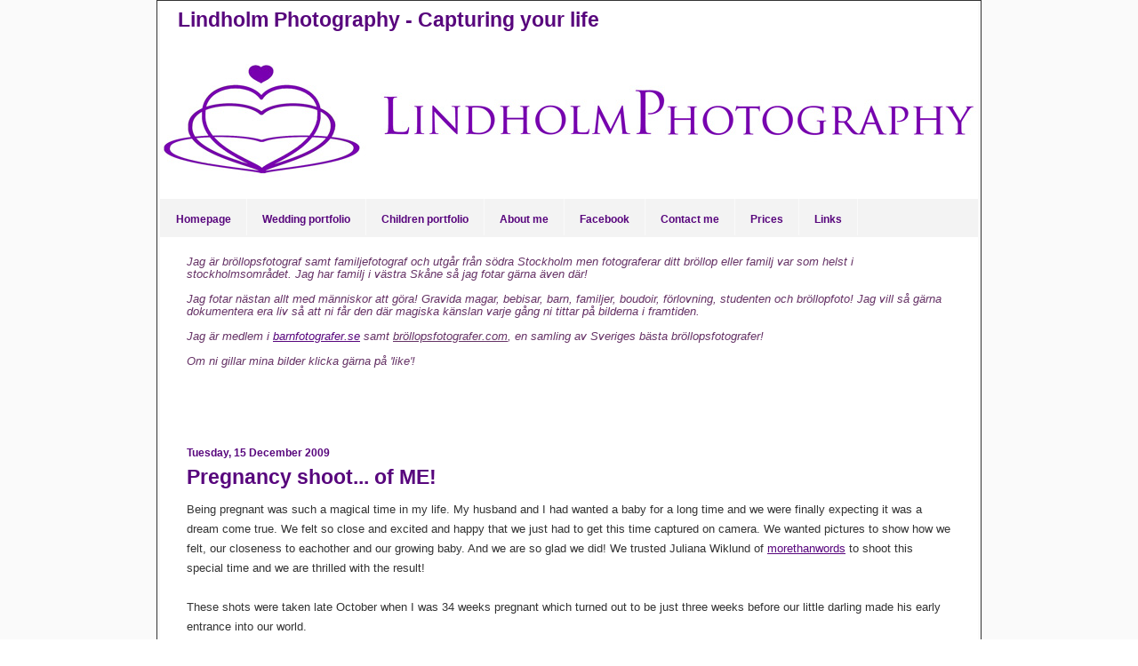

--- FILE ---
content_type: text/html; charset=UTF-8
request_url: http://blog.lindholmphotography.com/2009/12/bit-late-pregnancy-shoot-of-me.html
body_size: 14264
content:
<!DOCTYPE html>
<html dir='ltr' xmlns='http://www.w3.org/1999/xhtml' xmlns:b='http://www.google.com/2005/gml/b' xmlns:data='http://www.google.com/2005/gml/data' xmlns:expr='http://www.google.com/2005/gml/expr'>
<head>
<link href='https://www.blogger.com/static/v1/widgets/55013136-widget_css_bundle.css' rel='stylesheet' type='text/css'/>
<meta content='edfA8PkxeDDg5eVDkcExdlGyT2uPlh4NVCTczFZ9muk' name='google-site-verification'/>
<meta content='text/html; charset=UTF-8' http-equiv='Content-Type'/>
<meta content='blogger' name='generator'/>
<link href='http://blog.lindholmphotography.com/favicon.ico' rel='icon' type='image/x-icon'/>
<link href='http://blog.lindholmphotography.com/2009/12/bit-late-pregnancy-shoot-of-me.html' rel='canonical'/>
<link rel="alternate" type="application/atom+xml" title="Lindholm Photography - Capturing your life - Atom" href="http://blog.lindholmphotography.com/feeds/posts/default" />
<link rel="alternate" type="application/rss+xml" title="Lindholm Photography - Capturing your life - RSS" href="http://blog.lindholmphotography.com/feeds/posts/default?alt=rss" />
<link rel="service.post" type="application/atom+xml" title="Lindholm Photography - Capturing your life - Atom" href="https://www.blogger.com/feeds/7669804760165924544/posts/default" />

<link rel="alternate" type="application/atom+xml" title="Lindholm Photography - Capturing your life - Atom" href="http://blog.lindholmphotography.com/feeds/1628707114036164182/comments/default" />
<!--Can't find substitution for tag [blog.ieCssRetrofitLinks]-->
<link href='https://blogger.googleusercontent.com/img/b/R29vZ2xl/AVvXsEjoKiIndUxA0NNAhEEchHHOeLxdSC0Q6DS5tp7-51U62zIPXIJ9xpW6jg_9XJcZf-0hIkCvwahml562IA3At-wnHZDO0r0PMxrOZntDtXzMoiEd1IPQKCRW_EWNurmzCN_J3jGa09OcHHk/' rel='image_src'/>
<meta content='http://blog.lindholmphotography.com/2009/12/bit-late-pregnancy-shoot-of-me.html' property='og:url'/>
<meta content='Pregnancy shoot... of ME!' property='og:title'/>
<meta content='Being pregnant was such a magical time in my life. My husband and I had wanted a baby for a long time and we were finally expecting it was a...' property='og:description'/>
<meta content='https://blogger.googleusercontent.com/img/b/R29vZ2xl/AVvXsEjoKiIndUxA0NNAhEEchHHOeLxdSC0Q6DS5tp7-51U62zIPXIJ9xpW6jg_9XJcZf-0hIkCvwahml562IA3At-wnHZDO0r0PMxrOZntDtXzMoiEd1IPQKCRW_EWNurmzCN_J3jGa09OcHHk/w1200-h630-p-k-no-nu/' property='og:image'/>
<title>Bröllopsfotograf, Familjefotograf i Stockholm och Skåne. Pregnancy shoot... of ME!</title>
<style id='page-skin-1' type='text/css'><!--
/* ************ START OF CSS STYLING ************ */
/* -----------------------------------------------------------------------
Blogger Template Design: Photoblog
Design by: Ourblogtemplates.com, May 2008
Terms of Use: Free template with credit linked to Ourblogtemplates.com
----------------------------------------------------------------------- */
/* Variable definitions
========================
<Variable name="bodybgColor" description="Body Background Color"
type="color" default="#FFBBE8">
<Variable name="blogbgColor" description="Blog Background Color"
type="color" default="#800040">
<Variable name="blogBorderColor" description="Blog Border Color"
type="color" default="#800040">
<Variable name="headerbgColor" description="Header Background Color"
type="color" default="#ffffff">
<Variable name="blogTitleColor" description="Blog Title Color"
type="color" default="#800040">
<Variable name="blogDescriptionColor" description="Blog Description Color"
type="color" default="#800040">
<Variable name="linkbarbgColor" description="Linkbar Background Color"
type="color" default="#C94093">
<Variable name="linkbarmainBorderColor" description="Linkbar Main Border Color"
type="color" default="#C94093">
<Variable name="linkbarBorderColor" description="Linkbar Border Color"
type="color" default="#9D1961">
<Variable name="linkbarTextColor" description="Linkbar Text Color"
type="color" default="#ffffff">
<Variable name="linkbarHoverBgColor" description="Linkbar Hover Background Color"
type="color" default="#ffffff">
<Variable name="linkbarHoverTextColor" description="Linkbar Hover Text Color"
type="color" default="#9D1961">
<Variable name="postbgColor" description="Post Background Color"
type="color" default="#ffffff">
<Variable name="postTitleColor" description="Post Title Color"
type="color" default="#000000">
<Variable name="dateHeaderColor" description="Date Header Color"
type="color" default="#000000">
<Variable name="textColor" description="Text Color"
type="color" default="#191919">
<Variable name="mainLinkColor" description="Main Link Color"
type="color" default="#333333">
<Variable name="mainHoverLinkColor" description="Main Hover Link Color"
type="color" default="#9D1961">
<Variable name="mainVisitedLinkColor" description="Main Visited Link Color"
type="color" default="#9D1961">
<Variable name="blogQuoteColor" description="Blog Quote Color"
type="color" default="#191919">
<Variable name="codeTextColor" description="Code Text Color"
type="color" default="#660000">
<Variable name="imageBorderColor" description="Photo Border Color"
type="color" default="#f5f5f5">
<Variable name="postfooterBorderColor" description="Postfooter Border Color"
type="color" default="#E590C8">
<Variable name="postfooterTextColor" description="Postfooter Text Color"
type="color" default="#b8659C">
<Variable name="postfooterLinkColor" description="Postfooter Link Color"
type="color" default="#b8659C">
<Variable name="commentTabLinkColor" description="Comment Tab Link Color"
type="color" default="#b8659C">
<Variable name="feedlinksColor" description="Feed Links Color"
type="color" default="#9D1961">
<Variable name="sidebar1bgColor" description="Sidebar Background Color"
type="color" default="#9D1961">
<Variable name="sidebar1HeaderColor" description="Sidebar Header Color"
type="color" default="#000000">
<Variable name="sidebar1TextColor" description="Sidebar Text Color"
type="color" default="#9D1961">
<Variable name="sidebar1LinkColor" description="Sidebar Link Color"
type="color" default="#9D1961">
<Variable name="sidebar1HoverLinkColor" description="Sidebar Hover Link Color"
type="color" default="#000000">
<Variable name="sidebar1VisitedLinkColor" description="Sidebar Visited Link Color"
type="color" default="#000000">
<Variable name="sidebarListLineColor" description="Sidebar List Line Color"
type="color" default="#000000">
<Variable name="commentAuthorBgColor" description="Comment Author Background Color"
type="color" default="#9D1961">
<Variable name="commentboxBorderColor" description="Comment Box Border Color"
type="color" default="#C94093">
<Variable name="commentTitleColor" description="Comment Header Color"
type="color" default="#000000">
<Variable name="commentauthorColor" description="Comment Author Color"
type="color" default="#9D1961">
<Variable name="commentTimeStampColor" description="Comment Timestamp Color"
type="color" default="#C94093">
<Variable name="commentTextColor" description="Comment Text Color"
type="color" default="#4c4c4c">
<Variable name="lowerbarbgColor" description="Lowerbar Background Color"
type="color" default="#ffffff">
<Variable name="lowerbarBorderColor" description="Lowerbar Border Color"
type="color" default="#C94093">
<Variable name="lowerbarHeaderColor" description="Lowerbar Header Color"
type="color" default="#000000">
<Variable name="lowerbarTextColor" description="Lowerbar Text Color"
type="color" default="#9D1961">
<Variable name="lowerbarLinkColor" description="Lowerbar Link Color"
type="color" default="#9D1961">
<Variable name="lowerbarHoverLinkColor" description="Lowerbar Hover Link Color"
type="color" default="#000000">
<Variable name="lowerbarVisitedLinkColor" description="Lowerbar Visited Link Color"
type="color" default="#000000">
<Variable name="lowerbarListLineColor" description="Lowerbar List Line Color"
type="color" default="#000000">
<Variable name="footerbgColor" description="Footer Background Color"
type="color" default="#ffffff">
<Variable name="footerHeaderColor" description="Footer Header Color"
type="color" default="#000000">
<Variable name="footerTextColor" description="Footer Text Color"
type="color" default="#C94093">
<Variable name="footerLinkColor" description="Footer Link Color"
type="color" default="#C94093">
<Variable name="footerHoverLinkColor" description="Footer Hover Link Color"
type="color" default="#C94093">
<Variable name="footerVisitedLinkColor" description="Footer Visited Link Color"
type="color" default="#C94093">
<Variable name="blogTitleFont" description="Blog Title Font"
type="font"
default="normal bold 273% Georgia, Times, serif"
>
<Variable name="blogDescriptionFont" description="Blog Description Font"
type="font"
default="normal normal 104% georgia,helvetica,verdana,Georgia, serif"
>
<Variable name="linkbarTextFont" description="Linkbar Text Font"
type="font"
default="normal normal 77% Verdana, sans-serif"
>
<Variable name="dateHeaderFont" description="Date Header Font"
type="font"
default="normal bold 117% Arial, sans-serif"
>
<Variable name="postTitleFont" description="Post Title Font"
type="font"
default="normal bold 180% Georgia, Times, serif"
>
<Variable name="textFont" description="Text Font"
type="font"
default="normal normal 90% Arial, sans-serif"
>
<Variable name="quoteFont" description="Blog Quote Font"
type="font"
default="normal normal 92% helvetica,tahoma,verdana,arial,times,Sans-serif"
>
<Variable name="sidebarHeaderFont" description="Sidebar Title Font"
type="font"
default="normal bold 117% Arial, sans-serif"
>
<Variable name="sidebarTextFont" description="Sidebar Text Font"
type="font"
default="normal normal 78% Arial, Verdana, sans-serif"
>
<Variable name="postfooterTextFont" description="Post-Footer Text Font"
type="font"
default="normal normal 93% Arial, sans-serif"
>
<Variable name="commentTitleFont" description="Comment Title Font"
type="font"
default="normal bold 120% Arial, sans-serif"
>
<Variable name="commentTextFont" description="Comment Text Font"
type="font"
default="normal normal 95% Arial, sans-serif"
>
<Variable name="footerHeaderFont" description="Footer Header Font"
type="font"
default="normal bold 131% Trebuchet, Trebuchet MS, Arial, sans-serif"
>
<Variable name="footerTextFont" description="Footer Text Font"
type="font"
default="normal normal 76% Trebuchet, Trebuchet MS, Arial, sans-serif"
>
*/
/* -----   GLOBAL   ----- Blogger template design by Ourblogtemplates.com */
* {margin:0; padding:0;}
body {
margin: 0px 0px 0px 0px;
padding: 0px 0px 0px 0px;
text-align: center;
color: #333333;
/*background: #FAFAFA url(http://farm3.static.flickr.com/2087/2489262980_7320997b8a_o.gif) repeat left top; */
font-family: arial,verdana,helvetica,tahoma,Sans-serif;
font-size: 100%;
width: 100%;
}
#outer-wrapper {
margin: 0 auto;   /* to make the template lay in the screen center */
padding: 0px 0px 0px 0px;
margin-top: 0px;
/*margin-bottom: 40px;*/
position: relative;
width: 100%;
text-align: center;
background: #FAFAFA url(http://lindholmphotography.com/images/ornament.gif) repeat fixed top center;
}
#left-orn{
/*background:#ffffff  url(http://lindholmphotography.com/images/ornament_left.gif) no-repeat scroll right top; */
}
#mid-td{
width: 928px;
}
#right-orn{
/*background:#ffffff  url(http://lindholmphotography.com/images/ornament_right.gif) no-repeat scroll left top; */
}
#blog-wrapper {
margin: 0 auto;   /* to make the template lay in the screen center */
padding: 0px 3px 3px 3px;
margin-top: 0px;
margin-bottom: 10px;
text-align: center;
position: relative;
width: 920px;
background: #FAFAFA;
border: 1px solid #333333;
}
#spacer {clear: both; margin: 0; padding: 0;}
/* global link attributes */
a {color: #58067d; text-decoration: underline;}
a:hover {color: #666666; text-decoration: underline;}
a:visited {color: #333333; text-decoration: underline;}
/* Blogger Navigation Bar */
#Navbar1 {
margin: 0;
padding: 0;
visibility: hidden;
display: none;
}
/* -----   HEADER   ----- Blogger template design by Ourblogtemplates.com */
#upper-wrapper {
margin: 0;
padding: 0;
width: 920px;
}
#header-wrapper {
margin: 0px 0px 0px 0px;
padding: 0px 0px 0px 0px;
width: 100%;
position: relative;
text-align: center;
background: #ffffff;
}
#header {
margin: 0px 0px 0px 0px;
padding: 0px 0px 0px 0px;
}
#header .titletext {
margin: 0px 0px 0px 0px;
padding: 0px 0px 0px 0px;
height: 46px;
background: #ffffff;
border-bottom: 1px solid #ffffff;
}
#header h1 {
position: absolute;
left: 20px;
top: 8px;
color: #58067d;
font: normal bold 145% Verdana, sans-serif;
text-align: left;
margin: 0px 0px 0px 0px;
padding: 0px 0px 0px 0px;
}
#header h1 a {
text-decoration: none;
color: #58067d;
}
#header h1 a:hover {
text-decoration: underline;
color: #7800af;
}
#header .description {
position: absolute;
right: 20px;
top: 15px;
color: #7800af;
font: normal bold 106% Verdana, sans-serif;
text-align: left;
margin: 0px 0px 0px 0px;
padding: 0px 0px 0px 0px;
}
#header h1 p, #header .description p {margin:0;padding:0}
#header a img {
margin: 0px 0px 0px 0px;
padding: 0px 0px 0px 0px;
border: 0;
position: absolute;
top: 0px;
left: 0px;
}
/* -----   LINKBAR   ----- Blogger template design by Ourblogtemplates.com */
#linkbar {
margin: 0px 0px 0px 0px;
padding: 0px 0px 0px 0px;
width: 100%;
position: relative;
background: #f3f3f3;
border-bottom: 1px solid #ffffff;
}
#linkbar ul {
margin: 0px 0px 0px 0px;
padding: 13px 0px 12px 1px;
text-align: left;
list-style-type:none;
border-top: 1px solid #ffffff;
}
#linkbar li {
display: inline;
margin: 0px 0px 0px 0px;
padding: 0px 0px 0px 0px;
}
#linkbar h2 {
margin: 0px 0px 0px 0px;
padding: 0px 0px 0px 0px;
display: none;
visibility: hidden;
}
#linkbar a {
clear: both;
margin: 0px -4px 0px 0px;
padding: 17px 17px 12px 17px;
width:100%px;
text-decoration:none;
font: normal bold 72% Arial, sans-serif;
color: #58067d;
background: #f3f3f3;
border-right: 1px solid #fafafa;
}
#linkbar a:hover {
color: #58067d;
background: #dddddd;
}
/* -----   MAIN   ----- Blogger template design by Ourblogtemplates.com */
#content-wrapper {
margin: 0px 0px 0px 0px;
padding: 0px 0px 0px 0px;
width: 920px;
position: relative;
text-align: left;
background: #fafafa;
}
#main-wrapper {
float: left;
position: relative;
width: 100%;
margin: 0px 0px 0px 0px;
padding: 0px 0px 0px 0px;
text-align: left;
background: #ffffff;
word-wrap: break-word; /* fix for long text breaking sidebar float in IE */
overflow: hidden; /* fix for long non-text content breaking IE sidebar float */
}
#main {
margin: 0px 0px 0px 0px;
padding: 0px 0px 20px 0px;
width: 100%;
color: #333333;
font: normal normal 79% Arial, sans-serif;
}
#main .widget {
margin: 0px 0px 0px 0px;
padding: 20px 30px 0px 30px;
}
h2.date-header {
margin: 5px 0px 3px 0px;
padding: 0px 0px 0px 0px;
text-align: left;
color: #58067d;
font: normal bold 91% Arial, sans-serif;
text-decoration: none;
}
.date-header span {
margin: 0px 0px 0px 0px;
padding: 0px 0px 0px 0px;
}
.post {
margin: 0px 0px 0px 0px;
padding: 0px 0px 0px 0px;
line-height: 1.8em;
text-align: left;
}
.post h3 {
margin: 0px 0px 4px 0px;
padding: 0px 0px 4px 0px;
color: #58067d;
font: normal bold 180% Arial, sans-serif;
text-decoration: none;
text-align: left;
line-height: 1.6em;
}
.post h3 a, .post h3 a:visited {
color: #58067d;
text-decoration: none;
}
.post h3 a:hover {
color: #58067d;
text-decoration: underline;
}
.post-body p {
/* Fix bug in IE5/Win with italics in posts */
margin: 0px 0px 0px 0px;
padding: 3px 0px 3px 0px;
display: inline; /* to fix floating-ads wrapping problem in IE */
height: 1%;
overflow: visible;
}
.post-body p a, .post-body p a:visited {
color: #58067d;
text-decoration: underline;
}
.post-body a:hover {
text-decoration: underline;
color: #666666;
}
.post ul {
margin: 0px 0px 0px 0px;
padding: 12px 0px 12px 30px;
list-style-type: disc;
line-height: 2.0em;
font-size: 95%;
}
.post ol {
margin: 0px 0px 0px 0px;
padding: 12px 0px 12px 30px;
line-height: 2.0em;
font-size: 95%;
}
.post li {
margin: 0px 0px 0px 0px;
padding: 0px 0px 0px 0px;
line-height: 1.5em;
}
a img {
margin: 5px 5px 5px 5px;
padding: 0px 0px 0px 0px;
}
.post img {
margin: 5px;
padding: 3px;
border: 1px solid #666666;
}
/* -----   POST-FOOTER   ----- Blogger template design by Ourblogtemplates.com */
.post-footer {
display: block;
margin: 15px 0px 15px 0px;
padding: 0px 0px 20px 0px;
text-align: left;
font: normal normal 86% Arial, sans-serif;
color: #58067d;
font-weight: normal;
line-height: 1.6em;
text-decoration: none;
border-bottom: 1px solid #cccccc;
}
.post-footer-line {
margin: 1px 0px 0px 0px;
padding: 0px 0px 0px 0px;
}
.post-footer-line-1 {padding-top: 0px}
.post-footer a {
color: #58067d;
text-decoration: none;
}
.post-footer a:hover {
color: #666666;
text-decoration: underline;
}
.post-footer .post-comment-link a {
margin: 0px 15px 0px 15px;
padding: 0px 15px 0px 15px;
border-left: 1px solid #58067d;
color: #58067d;
font-weight: normal;
}
.post-footer .post-comment-link a:hover {
color: #666666;
text-decoration: underline;
}
#blog-pager {
margin: 0px 0px 0px 0px;
padding: 5px 0px 5px 0px;
text-align: center;
font: normal normal 86% Arial, sans-serif;
color: #58067d;
}
#blog-pager a {color: #58067d}
#blog-pager a:hover {color: #666666}
#blog-pager-newer-link {
float: left;
margin: 0px 0px 0px 0px;
padding-left: 3px;
}
#blog-pager-older-link {
float: right;
margin: 0px 0px 0px 0px;
padding-right: 3px;
}
.feed-links {
margin: 0px 0px 0px 0px;
padding: 15px 3px 0px 3px;
clear: both;
line-height: 1.5em;
text-align: center;
font: normal normal 86% Arial, sans-serif;
color: #58067d;
}
.feed-links a, .feed-links a:visited {color: #58067d}
.feed-links a:hover {color: #666666}
/* -----   SIDEBAR   ----- Blogger template design by Ourblogtemplates.com */
#sidebar-wrapper {
float: left;
margin: 0px -1px 0px 0px;
padding: 25px 0px 0px 0px;
text-align: left;
width: 220px;
background: #fafafa;
word-wrap: break-word; /* fix for long text breaking sidebar float in IE */
overflow: hidden; /* fix for long non-text content breaking IE sidebar float */
}
.sidebar {
margin: 0px 0px 0px 0px;
padding: 0px 0px 0px 0px;
text-align: left;
line-height: 1.6em;
font: normal normal 78% Arial, sans-serif;
}
#sidebar1 {
width: 85%;
margin: 0px 0px 0px 0px;
padding: 0px 0px 0px 16px;
color: #58067d;
background: #fafafa;
}
#sidebar1 .widget {
margin: 0px 0px 20px 0px;
padding: 0px 0px 0px 0px;
}
/* sidebar heading ----- Blogger template design by Ourblogtemplates.com */
#sidebar1 h2 {
margin: 0px 0px 7px 0px;
padding: 0px 0px 5px 0px;
color: #58067d;
font: normal bold 155% Arial, sans-serif;
text-align: left;
border-bottom: 1px solid #333333;
}
#sidebar1 ul {
margin: 0px 0px 0px 0px;
padding: 0px 0px 0px 0px;
list-style-type: none;
}
#sidebar1 li {
margin: 0px 0px 7px 15px;
padding: 0px 0px 5px 0px;
border-bottom: 1px dashed #333333;
line-height: 1.4em;
}
#ArchiveList {padding-left: 10px}
#sidebar1 a {color: #58067d; text-decoration: none;}
#sidebar1 a:hover {text-decoration: underline; color: #333333;}
#sidebar1 a:visited {text-decoration: none; color: #333333;}
/* -----   PROFILE   ----- Blogger template design by Ourblogtemplates.com */
.profile-img a img {
display: block;
float: left;
margin: 0px 0px 0px 0px;
padding: 0px 0px 0px 0px;
clear: both;
}
.profile-textblock {
margin: 0px 0px 0px 0px;
padding: 10px 0px 10px 0px;
clear: both;
line-height: 1.6em;
}
.profile-data {
margin: 0px 0px 0px 0px;
padding: 0px 0px 0px 0px;
font-weight: normal;
font-style: italic;
}
.profile-datablock {
margin: 0px 0px 0px 0px;
padding: 0px 0px 0px 0px;
}
.profile-link {
margin: 0px 0px 0px 0px;
padding: 0px 0px 0px 0px;
}
/* -----   BLOCKQUOTE   ----- */
blockquote {
margin: 12px 30px 12px 20px;
padding: 0px 0px 0px 10px;
color: #58067d;
font: italic normal 97% Arial, sans-serif;
line-height: 1.6em;
color: #58067d;
}
/* -----   CODE   ----- */
code {
color: #000000;
font-size: 110%;
}
/* -----   COMMENT   ----- Blogger template design by Ourblogtemplates.com */
#comments {
margin: 15px 0px -1px 0px;
padding: 0px 0px 15px 0px;
text-align: left;
color: #333333;
font: normal normal 105% Arial, sans-serif;
}
/* comment-header */
#comments h4 {
margin: 0px 0px 0px 0px;
padding: 15px 0px 0px 0px;
color: #58067d;
font: normal bold 144% Arial, sans-serif;
}
.deleted-comment {
font-style:italic;
color:gray;
margin: 3px 0px 3px 0px;
}
.comment-author {
display: block;
margin: 25px 0px 0px 0px;
padding: 7px 10px 7px 10px;
color: #58067d;
background: #dddddd;
border-top: 1px solid #cccccc;
border-bottom: 1px dotted #cccccc;
font-size: 125%;
font-weight: normal;
}
.comment-author a {color: #58067d; text-decoration: none;}
.comment-author a:hover {color: #58067d; text-decoration: underline;}
.comment-author a:visited {color: #58067d; text-decoration: none;}
.comment-body {margin: 0; padding: 10px 0px 10px 50px;}
.comment-body p {margin: 0; padding: 0; line-height: 1.6em;}
.comment-footer {margin: 7px 0px 7px 0px; padding: 0;}
.comment-timestamp {
margin: 0px 0px 0px 4px;
padding: 0px 0px 7px 4px;
color: #58067d;
text-decoration: none;
font-weight: normal;
font-size: 70%;
font-style: italic;
}
.comment-timestamp a {
color: #58067d;
text-decoration: none;
}
.comment-timestamp a:hover {color: #58067d; text-decoration: underline;}
#comments ul {margin: 0; padding: 0; list-style-type: none;}
#comments li {margin: 0; padding: 0;}
a.comment-link {
/* ie5.0/win doesn't apply padding to inline elements,
so we hide these two declarations from it */
padding: 0px 0px 0px 0px;
}
html>body a.comment-link {
/* respecified, for ie5/mac's benefit */
padding-left: 0px;
}
/* -----   LOWER SECTION   ----- Blogger template design by Ourblogtemplates.com */
#lower-wrapper {
margin: 0;
padding: 0;
width: 100%;
font: normal normal 78% Arial, sans-serif;
color: #666666;
background: #eeeeee;
border-top: 1px solid #000000;
}
#lowerbar-wrapper {
float: left;
margin: 0px 0px 0px 0px;
padding: 0px 0px 20px 0px;
width: 33%;
text-align: left;
line-height: 1.6em;
background: #eeeeee;
word-wrap: break-word; /* fix for long text breaking sidebar float in IE */
overflow: hidden; /* fix for long non-text content breaking IE sidebar float */
}
#lowerads-wrapper {
float: left;
margin: 0px 0px 0px 0px;
padding: 0px 0px 10px 0px;
width: 920px;
text-align: center;
background: #eeeeee;
word-wrap: break-word; /* fix for long text breaking sidebar float in IE */
overflow: hidden; /* fix for long non-text content breaking IE sidebar float */
}
.lowerbar {margin: 0; padding: 0;}
.lowerbar .widget {margin: 0; padding: 20px 40px 0px 40px;}
.lowerads {margin: 0; padding: 0;}
.lowerads .widget {margin: 0; padding: 10px 0px 0px 0px;}
.lowerbar h2 {
margin: 0px 10px 7px 0px;
padding: 0px 0px 5px 0px;
color: #58067d;
font: normal bold 155% Arial, sans-serif;
text-align: left;
border-bottom: 1px solid #fafafa;
}
.lowerbar ul {
margin: 0px 0px 0px 0px;
padding: 0px 0px 0px 0px;
list-style-type: none;
}
.lowerbar li {
margin: 0px 10px 7px 15px;
padding: 0px 0px 5px 0px;
border-bottom: 1px dashed #fafafa;
}
.lowerbar a {color: #666666; text-decoration: none;}
.lowerbar a:hover {text-decoration: underline; color: #666666;}
.lowerbar a:visited {text-decoration: none; color: #58067d;}
/* -----   FOOTER   ----- Blogger template design by Ourblogtemplates.com */
#footer-wrapper {
clear: both;
display: inline; /* handles IE margin bug */
float: left;
width: 100%;
margin: 0px 0px 0px 0px;
padding: 0px 0px 0px 0px;
background: #ffffff;
border-top: 1px solid #000000;
}
#footer {
margin: 0px 0px 0px 0px;
padding: 0px 0px 0px 0px;
text-align: center;
color: #58067d;
font: normal normal 81% Arial, sans-serif;
line-height: 1.6em;
}
#footer h2 {
margin: 0px 0px 0px 0px;
padding: 3px 0px 3px 0px;
color: #58067d;
font: normal bold 103% Arial, sans-serif;
}
#footer .widget {
margin: 0px 0px 0px 0px;
padding: 7px 10px 7px 10px;
}
.footer p {margin: 0; padding: 0}
.footer a {
color: #58067d;
text-decoration: none;
}
.footer a:hover {
color: #666666;
text-decoration: underline;
}
.footer a:visited {
color: #58067d;
text-decoration: none;
}
/* -----   OUTER ADS   ----- Blogger template design by Ourblogtemplates.com */
#topads-wrapper {
margin: 0;
padding: 0;
position: relative;
text-align: center;
width: 100%;
}
#topads {margin: 0; padding: 0;}
#bottomads-wrapper {
margin: 0;
padding: 0;
position: relative;
text-align: center;
width: 100%;
}
#bottomads {margin: 0; padding: 10px 0;}
/* -----   CREDIT   ----- */
#credit {
margin: 0px 0px 0px 0px;
padding: 2px 0px 0px 0px;
width: 100%;
height: 26px;
clear: both;
font-family: verdana, helvetica;
font-size: 70%;
color: #333333;
font-weight: normal;
background: #000000;
}
#creditleft {
margin: 0px 0px 0px 0px;
padding: 7px 0px 0px 0px;
height: 26px;
position: relative;
float: left;
text-align: left;
display: inline;
width: 71%;
background: #ffffff;
}
#creditright {
margin: -33px 0px 0px 0px;
padding: 7px 0px 0px 0px;
height: 26px;
position: relative;
float: right;
text-align:right;
display: inline;
width: 30%;
background: #ffffff;
}
#creditleft p {
margin: 0;
padding: 0
}
#creditright p {
margin: 0;
padding: 0
}
#creditleft a, .creditleft a:hover, .creditleft a:visited {
color: #333333;
text-decoration: underline;
}
#creditright a, .creditright a:hover, .creditright a:visited {
color: #333333;
text-decoration: underline;
}
/* ************ END OF CSS STYLING ************ */
/** Page structure tweaks for layout editor wireframe */
body#layout #main,
body#layout #sidebar {
padding: 0;
}

--></style>
<link href='https://www.blogger.com/dyn-css/authorization.css?targetBlogID=7669804760165924544&amp;zx=7240167f-fd18-4553-8f14-2ed507d7dde7' media='none' onload='if(media!=&#39;all&#39;)media=&#39;all&#39;' rel='stylesheet'/><noscript><link href='https://www.blogger.com/dyn-css/authorization.css?targetBlogID=7669804760165924544&amp;zx=7240167f-fd18-4553-8f14-2ed507d7dde7' rel='stylesheet'/></noscript>
<meta name='google-adsense-platform-account' content='ca-host-pub-1556223355139109'/>
<meta name='google-adsense-platform-domain' content='blogspot.com'/>

</head>
<body>
<div class='navbar section' id='navbar'><div class='widget Navbar' data-version='1' id='Navbar1'><script type="text/javascript">
    function setAttributeOnload(object, attribute, val) {
      if(window.addEventListener) {
        window.addEventListener('load',
          function(){ object[attribute] = val; }, false);
      } else {
        window.attachEvent('onload', function(){ object[attribute] = val; });
      }
    }
  </script>
<div id="navbar-iframe-container"></div>
<script type="text/javascript" src="https://apis.google.com/js/platform.js"></script>
<script type="text/javascript">
      gapi.load("gapi.iframes:gapi.iframes.style.bubble", function() {
        if (gapi.iframes && gapi.iframes.getContext) {
          gapi.iframes.getContext().openChild({
              url: 'https://www.blogger.com/navbar/7669804760165924544?po\x3d1628707114036164182\x26origin\x3dhttp://blog.lindholmphotography.com',
              where: document.getElementById("navbar-iframe-container"),
              id: "navbar-iframe"
          });
        }
      });
    </script><script type="text/javascript">
(function() {
var script = document.createElement('script');
script.type = 'text/javascript';
script.src = '//pagead2.googlesyndication.com/pagead/js/google_top_exp.js';
var head = document.getElementsByTagName('head')[0];
if (head) {
head.appendChild(script);
}})();
</script>
</div></div>
<div id='outer-wrapper'>
<!-- skip links for text browsers -->
<span id='skiplinks' style='display:none;'>
<a href='#main'>skip to main </a> |
<a href='#sidebar'>skip to sidebar</a>
</span>
<div id='topads-wrapper'>
<div class='topads no-items section' id='topads'></div>
</div>
<table border='0' cellpadding='0' cellspacing='0' width='100%'><tr><td id='left-orn'></td>
<td id='mid-td'>
<div id='blog-wrapper'>
<div id='upper-wrapper'>
<div id='header-wrapper'>
<div class='header section' id='header'><div class='widget Header' data-version='1' id='Header1'>
<div class='titletext'>
<div class='titlewrapper' style='background: transparent'>
<h1 class='title' style='background: transparent; border-width: 0px'>
<a href='http://blog.lindholmphotography.com/'>Lindholm Photography - Capturing your life</a>
</h1>
</div>
<div class='descriptionwrapper'>
<p class='description'><span>
</span></p>
</div>
</div>
<div id='header-inner' style='background-image: url("https://blogger.googleusercontent.com/img/b/R29vZ2xl/AVvXsEikXnxyCmrqGkFdlKWoXs2MJxrN6uYEQZ0BpOAyA1YSZA8g70gzUJqD_bcWKdlr6yMPMtnuLREkbZHdR40a5kuJuNU7CcoRFjQ364T5okzut2FIbUtIvQhCiL-KcLE29MfCRLurgIYPyts/s1600/banner+2011+blog.jpg"); background-repeat: no-repeat; width: 920px; px; height: 175px; px;'>
</div>
</div></div>
</div>
<div style='clear: both;'></div>
<div id='linkbar-wrapper'>
<div class='linkbar section' id='linkbar'><div class='widget LinkList' data-version='1' id='LinkList1'>
<h2>Links</h2>
<div class='widget-content'>
<ul>
<li><a href='http://www.lindholmphotography.com/'>Homepage</a></li>
<li><a href='http://www.lindholmphotography.com/page/album/wedding'>Wedding portfolio</a></li>
<li><a href='http://www.lindholmphotography.com/page/album/beautiful_babies'>Children portfolio</a></li>
<li><a href='http://www.lindholmphotography.com/page/about_me'>About me</a></li>
<li><a href='http://www.facebook.com/LindholmPhotography'>Facebook</a></li>
<li><a href='http://www.lindholmphotography.com/page/contact'>Contact me</a></li>
<li><a href='http://www.lindholmphotography.com/page/pricer/language/eng'>Prices</a></li>
<li><a href='http://blog.lindholmphotography.com/p/links.html'>Links</a></li>
</ul>
<div class='clear'></div>
</div>
</div></div>
</div>
<div style='clear: both;'></div>
</div>
<!-- end upper-wrapper -->
<div id='content-wrapper'>
<div id='main-wrapper'>
<div class='main section' id='main'><div class='widget Text' data-version='1' id='Text3'>
<div class='widget-content'>
<span style="font-style: italic; color: rgb(102, 51, 102);">Jag är bröllopsfotograf samt familjefotograf och utgår från södra Stockholm men fotograferar ditt bröllop eller familj  var som helst i stockholmsområdet. Jag har familj i västra Skåne så jag  fotar gärna även där!</span><br/><br/><span style="font-style: italic; color: rgb(102, 51, 102);">Jag fotar nästan allt med människor att  göra! Gravida magar, bebisar, barn, familjer, boudoir, förlovning,  studenten och bröllopfoto! Jag vill så gärna dokumentera era liv så att ni  får den där magiska känslan varje gång ni tittar på bilderna i framtiden.</span><br/><br/><span style="font-style: italic; color: rgb(102, 51, 102);">Jag är medlem i <a href="http://www.barnfotografer.se">barnfotografer.se</a> samt  </span><a style="font-style: italic; color: rgb(102, 51, 102);" href="http://www.brollopsfotografer.com/">bröllopsfotografer.com</a><span style="font-style: italic; color: rgb(102, 51, 102);">, en samling av Sveriges bästa bröllopsfotografer!</span><br/><br/><span style="font-style: italic; color: rgb(102, 51, 102);">Om ni gillar mina bilder klicka gärna på 'like'!</span><br/><iframe src="http://www.facebook.com/plugins/likebox.php?href=http%3A%2F%2Fwww.facebook.com%2FLindholmPhotography&amp;width=292&amp;colorscheme=light&amp;show_faces=false&amp;stream=false&amp;header=false&amp;height=62" style="border: medium none; overflow: hidden; width: 292px; height: 62px;" allowtransparency="true" frameborder="0" scrolling="no"></iframe><br/>
</div>
<div class='clear'></div>
</div><div class='widget Blog' data-version='1' id='Blog1'>
<div class='blog-posts'>
<!--Can't find substitution for tag [adStart]-->
<h2 class='date-header'>Tuesday, 15 December 2009</h2>
<div class='post'>
<a name='1628707114036164182'></a>
<h3 class='post-title'>
<a href='http://blog.lindholmphotography.com/2009/12/bit-late-pregnancy-shoot-of-me.html'>Pregnancy shoot... of ME!</a>
</h3>
<div class='post-header-line-1'></div>
<div class='post-body'>
<p>Being pregnant was such a magical time in my life. My husband and I had wanted a baby for a long time and we were finally expecting it was a dream come true. We felt so close and excited and happy that we just had to get this time captured on camera. We wanted pictures to show how we felt, our closeness to eachother and our growing baby. And we are so glad we did! We trusted Juliana Wiklund of <a href="http://www.morethanwords.se">morethanwords</a>  to shoot this special time and we are thrilled with the result!<br /><br />These shots were taken late October when I was 34 weeks pregnant which turned out to be just three weeks before our little darling made his early entrance into our world.<br /><br /><div style='text-align:center'><img src="https://blogger.googleusercontent.com/img/b/R29vZ2xl/AVvXsEjoKiIndUxA0NNAhEEchHHOeLxdSC0Q6DS5tp7-51U62zIPXIJ9xpW6jg_9XJcZf-0hIkCvwahml562IA3At-wnHZDO0r0PMxrOZntDtXzMoiEd1IPQKCRW_EWNurmzCN_J3jGa09OcHHk/" /></div><br /><br /><div style='text-align:center'><img src="https://blogger.googleusercontent.com/img/b/R29vZ2xl/AVvXsEjhHsnupr9t4nBI8K63BgQfXigAaiY_e6yuLjyl6bA-YlnbzcJS3GZ1JCBzfHheNOgIS6_4ZZVIr4wka69EVZ9BGCrfDFtahgsamd3Z_ecmLHSZcnLa6eUPm-1plZ5_2sc9LNOTWDgT_U0/" /></div><br /><br /><div style='text-align:center'><img src="https://blogger.googleusercontent.com/img/b/R29vZ2xl/AVvXsEhTzSsjCEFOK3IeZNzx4BwWTNsND0LKHfDIV3bn_SthcI-t74tmoFCWXSTdpSInDcEwMeXun_8UZAmsc4PlQ9NHw6M3MLoBOGnLKFvDbEiAxp6ulKgw5f3kQ7cph3hfwLgmUA-rLCvPoDA/" /></div><br /><br /><div style='text-align:center'><img src="https://blogger.googleusercontent.com/img/b/R29vZ2xl/AVvXsEgLePP1jwudQXILSLNB0m1EG-2LA6PD0kv1k6AR6gVk5BnmnvCUqr0h3Ph5FTUjlnGL4i0uXgfaBhJHCeUeC4o9vnmBtYeOOWmCsE4rX5s3HFvZel3SQuxEH-kFEhh_dABK36lS0ZhHp58/" /></div><br /><br /><div style='text-align:center'><img src="https://blogger.googleusercontent.com/img/b/R29vZ2xl/AVvXsEhReiEWkmpfBrZqj0c-uH7k6H9B-KttaiCs3SOgUHUuf6u1n6LWoo2E6vHivUB4JhR624IYSHoSRBtLgf2pQAEXyPgqNASIWku7dbRVbpevF217HzQ_SEtZThh5Lp8jgwMLsx3tLbFwCA0/" /></div><br /><br />and a few more in this slideshow...<br /><br /><embed type="application/x-shockwave-flash" src="http://picasaweb.google.com/s/c/bin/slideshow.swf" width="600" height="400" flashvars="host=picasaweb.google.com&hl=en_US&feat=flashalbum&RGB=0x000000&feed=http%3A%2F%2Fpicasaweb.google.com%2Fdata%2Ffeed%2Fapi%2Fuser%2Fterri.lindholm%2Falbumid%2F5408366389135251537%3Falt%3Drss%26kind%3Dphoto%26authkey%3DGv1sRgCLDJn7jmpMOOmwE%26hl%3Den_US" pluginspage="http://www.macromedia.com/go/getflashplayer"></embed><br /><br />Thanks so much Juliana!</p>
<div style='clear: both;'></div>
</div>
<div class='post-footer'>
<p class='post-footer-line post-footer-line-1'><span class='post-author'>
Posted by
Terri Lindholm
</span>
<span class='post-timestamp'>
at
<a class='timestamp-link' href='http://blog.lindholmphotography.com/2009/12/bit-late-pregnancy-shoot-of-me.html' title='permanent link'>Tuesday, December 15, 2009</a>
</span>
<span class='post-comment-link'>
</span>
<span class='post-icons'>
<span class='item-action'>
<a href='https://www.blogger.com/email-post/7669804760165924544/1628707114036164182' title='Email Post'>
<span class='email-post-icon'>&#160;</span>
</a>
</span>
<span class='item-control blog-admin pid-195958921'>
<a href='https://www.blogger.com/post-edit.g?blogID=7669804760165924544&postID=1628707114036164182&from=pencil' title='Edit Post'>
<span class='quick-edit-icon'>&#160;</span>
</a>
</span>
</span>
</p>
<p class='post-footer-line post-footer-line-2'><span class='post-labels'>
Labels:
<a href='http://blog.lindholmphotography.com/search/label/personal' rel='tag'>personal</a>,
<a href='http://blog.lindholmphotography.com/search/label/pregnancy' rel='tag'>pregnancy</a>
</span>
</p>
<p class='post-footer-line post-footer-line-3'></p>
</div>
</div>
<div class='comments' id='comments'>
<a name='comments'></a>
<h4>
0
comments:
        
</h4>
<dl id='comments-block'>
</dl>
<p class='comment-footer'>
<a href='http://blog.lindholmphotography.com/2009/12/bit-late-pregnancy-shoot-of-me.html#comment-form' onclick=''>Post a Comment</a>
</p>
<div id='backlinks-container'>
<div id='Blog1_backlinks-container'>
</div>
</div>
</div>
<div class='comment-form'>
<a name='comment-form'></a>
<h4 id='comment-post-message'>Post a Comment</h4>
<p>
</p>
<a href='https://www.blogger.com/comment/frame/7669804760165924544?po=1628707114036164182&hl=en-GB&saa=85391&origin=http://blog.lindholmphotography.com' id='comment-editor-src'></a>
<iframe allowtransparency='true' class='blogger-iframe-colorize blogger-comment-from-post' frameborder='0' height='410px' id='comment-editor' name='comment-editor' src='' width='100%'></iframe>
<script src='https://www.blogger.com/static/v1/jsbin/1345082660-comment_from_post_iframe.js' type='text/javascript'></script>
<script type='text/javascript'>
      BLOG_CMT_createIframe('https://www.blogger.com/rpc_relay.html');
    </script>
</div>
<!--Can't find substitution for tag [adEnd]-->
</div>
<div class='blog-pager' id='blog-pager'>
<span id='blog-pager-newer-link'>
<a class='blog-pager-newer-link' href='http://blog.lindholmphotography.com/2009/12/latest-lindholm-family-member-oskar.html' id='Blog1_blog-pager-newer-link' title='Newer Post'><<&#160;Newer Post</a>
</span>
<span id='blog-pager-older-link'>
<a class='blog-pager-older-link' href='http://blog.lindholmphotography.com/2009/08/carolin-christians-wedding-day.html' id='Blog1_blog-pager-older-link' title='Older Post'>Older Post&#160;>></a>
</span>
<a class='home-link' href='http://blog.lindholmphotography.com/'>Home</a>
</div>
<div class='clear'></div>
<div class='post-feeds'>
<div class='feed-links'>
Subscribe to:
<a class='feed-link' href='http://blog.lindholmphotography.com/feeds/1628707114036164182/comments/default' target='_blank' type='application/atom+xml'>Post Comments (Atom)</a>
</div>
</div>
</div></div>
</div>
<div style='clear: both;'></div>
<div id='lower-wrapper'>
<div id='lowerbar-wrapper'>
<div class='lowerbar section' id='lowerbar1'><div class='widget BlogArchive' data-version='1' id='BlogArchive1'>
<h2>Previous posts</h2>
<div class='widget-content'>
<div id='ArchiveList'>
<div id='BlogArchive1_ArchiveList'>
<ul class='hierarchy'>
<li class='archivedate collapsed'>
<a class='toggle' href='javascript:void(0)'>
<span class='zippy'>

        &#9658;&#160;
      
</span>
</a>
<a class='post-count-link' href='http://blog.lindholmphotography.com/2010/'>
2010
</a>
<span class='post-count' dir='ltr'>(14)</span>
<ul class='hierarchy'>
<li class='archivedate collapsed'>
<a class='toggle' href='javascript:void(0)'>
<span class='zippy'>

        &#9658;&#160;
      
</span>
</a>
<a class='post-count-link' href='http://blog.lindholmphotography.com/2010/02/'>
February
</a>
<span class='post-count' dir='ltr'>(8)</span>
</li>
</ul>
<ul class='hierarchy'>
<li class='archivedate collapsed'>
<a class='toggle' href='javascript:void(0)'>
<span class='zippy'>

        &#9658;&#160;
      
</span>
</a>
<a class='post-count-link' href='http://blog.lindholmphotography.com/2010/01/'>
January
</a>
<span class='post-count' dir='ltr'>(6)</span>
</li>
</ul>
</li>
</ul>
<ul class='hierarchy'>
<li class='archivedate expanded'>
<a class='toggle' href='javascript:void(0)'>
<span class='zippy toggle-open'>

        &#9660;&#160;
      
</span>
</a>
<a class='post-count-link' href='http://blog.lindholmphotography.com/2009/'>
2009
</a>
<span class='post-count' dir='ltr'>(26)</span>
<ul class='hierarchy'>
<li class='archivedate expanded'>
<a class='toggle' href='javascript:void(0)'>
<span class='zippy toggle-open'>

        &#9660;&#160;
      
</span>
</a>
<a class='post-count-link' href='http://blog.lindholmphotography.com/2009/12/'>
December
</a>
<span class='post-count' dir='ltr'>(3)</span>
<ul class='posts'>
<li><a href='http://blog.lindholmphotography.com/2009/12/oskar-checks-out-camera.html'>Oskar checks out the camera</a></li>
<li><a href='http://blog.lindholmphotography.com/2009/12/latest-lindholm-family-member-oskar.html'>Latest Lindholm family member - Oskar!</a></li>
<li><a href='http://blog.lindholmphotography.com/2009/12/bit-late-pregnancy-shoot-of-me.html'>Pregnancy shoot... of ME!</a></li>
</ul>
</li>
</ul>
<ul class='hierarchy'>
<li class='archivedate collapsed'>
<a class='toggle' href='javascript:void(0)'>
<span class='zippy'>

        &#9658;&#160;
      
</span>
</a>
<a class='post-count-link' href='http://blog.lindholmphotography.com/2009/08/'>
August
</a>
<span class='post-count' dir='ltr'>(4)</span>
</li>
</ul>
<ul class='hierarchy'>
<li class='archivedate collapsed'>
<a class='toggle' href='javascript:void(0)'>
<span class='zippy'>

        &#9658;&#160;
      
</span>
</a>
<a class='post-count-link' href='http://blog.lindholmphotography.com/2009/05/'>
May
</a>
<span class='post-count' dir='ltr'>(2)</span>
</li>
</ul>
<ul class='hierarchy'>
<li class='archivedate collapsed'>
<a class='toggle' href='javascript:void(0)'>
<span class='zippy'>

        &#9658;&#160;
      
</span>
</a>
<a class='post-count-link' href='http://blog.lindholmphotography.com/2009/04/'>
April
</a>
<span class='post-count' dir='ltr'>(3)</span>
</li>
</ul>
<ul class='hierarchy'>
<li class='archivedate collapsed'>
<a class='toggle' href='javascript:void(0)'>
<span class='zippy'>

        &#9658;&#160;
      
</span>
</a>
<a class='post-count-link' href='http://blog.lindholmphotography.com/2009/03/'>
March
</a>
<span class='post-count' dir='ltr'>(2)</span>
</li>
</ul>
<ul class='hierarchy'>
<li class='archivedate collapsed'>
<a class='toggle' href='javascript:void(0)'>
<span class='zippy'>

        &#9658;&#160;
      
</span>
</a>
<a class='post-count-link' href='http://blog.lindholmphotography.com/2009/02/'>
February
</a>
<span class='post-count' dir='ltr'>(4)</span>
</li>
</ul>
<ul class='hierarchy'>
<li class='archivedate collapsed'>
<a class='toggle' href='javascript:void(0)'>
<span class='zippy'>

        &#9658;&#160;
      
</span>
</a>
<a class='post-count-link' href='http://blog.lindholmphotography.com/2009/01/'>
January
</a>
<span class='post-count' dir='ltr'>(8)</span>
</li>
</ul>
</li>
</ul>
<ul class='hierarchy'>
<li class='archivedate collapsed'>
<a class='toggle' href='javascript:void(0)'>
<span class='zippy'>

        &#9658;&#160;
      
</span>
</a>
<a class='post-count-link' href='http://blog.lindholmphotography.com/2008/'>
2008
</a>
<span class='post-count' dir='ltr'>(4)</span>
<ul class='hierarchy'>
<li class='archivedate collapsed'>
<a class='toggle' href='javascript:void(0)'>
<span class='zippy'>

        &#9658;&#160;
      
</span>
</a>
<a class='post-count-link' href='http://blog.lindholmphotography.com/2008/12/'>
December
</a>
<span class='post-count' dir='ltr'>(4)</span>
</li>
</ul>
</li>
</ul>
</div>
</div>
<div class='clear'></div>
</div>
</div></div>
</div>
<div id='lowerbar-wrapper'>
<div class='lowerbar section' id='lowerbar2'><div class='widget BlogSearch' data-version='1' id='BlogSearch1'>
<h2 class='title'>Search This Blog</h2>
<div class='widget-content'>
<div id='BlogSearch1_form'>
<form action='http://blog.lindholmphotography.com/search' class='gsc-search-box' target='_top'>
<table cellpadding='0' cellspacing='0' class='gsc-search-box'>
<tbody>
<tr>
<td class='gsc-input'>
<input autocomplete='off' class='gsc-input' name='q' size='10' title='search' type='text' value=''/>
</td>
<td class='gsc-search-button'>
<input class='gsc-search-button' title='search' type='submit' value='Search'/>
</td>
</tr>
</tbody>
</table>
</form>
</div>
</div>
<div class='clear'></div>
</div><div class='widget Label' data-version='1' id='Label1'>
<h2>Labels</h2>
<div class='widget-content list-label-widget-content'>
<ul>
<li>
<a dir='ltr' href='http://blog.lindholmphotography.com/search/label/Engagement'>Engagement</a>
<span dir='ltr'>(3)</span>
</li>
<li>
<a dir='ltr' href='http://blog.lindholmphotography.com/search/label/Nature'>Nature</a>
<span dir='ltr'>(5)</span>
</li>
<li>
<a dir='ltr' href='http://blog.lindholmphotography.com/search/label/baby'>baby</a>
<span dir='ltr'>(14)</span>
</li>
<li>
<a dir='ltr' href='http://blog.lindholmphotography.com/search/label/personal'>personal</a>
<span dir='ltr'>(13)</span>
</li>
<li>
<a dir='ltr' href='http://blog.lindholmphotography.com/search/label/portraits'>portraits</a>
<span dir='ltr'>(21)</span>
</li>
<li>
<a dir='ltr' href='http://blog.lindholmphotography.com/search/label/pregnancy'>pregnancy</a>
<span dir='ltr'>(1)</span>
</li>
<li>
<a dir='ltr' href='http://blog.lindholmphotography.com/search/label/wedding'>wedding</a>
<span dir='ltr'>(11)</span>
</li>
</ul>
<div class='clear'></div>
</div>
</div></div>
</div>
<div id='lowerbar-wrapper'>
<div class='lowerbar section' id='lowerbar3'><div class='widget BlogList' data-version='1' id='BlogList1'>
<h2 class='title'>Blogs for inspiration</h2>
<div class='widget-content'>
<div class='blog-list-container' id='BlogList1_container'>
<ul id='BlogList1_blogs'>
<li style='display: block;'>
<div class='blog-icon'>
<img data-lateloadsrc='https://lh3.googleusercontent.com/blogger_img_proxy/AEn0k_t1hNvH-ixbia62QhgX_lliKD3JxSBOonI7-wJRTk2nMblCES0KI6OSzroxCt05fMtJqjIF2gNUunnbu1pKadT0aS4GLm1UPPUuiBg=s16-w16-h16' height='16' width='16'/>
</div>
<div class='blog-content'>
<div class='blog-title'>
<a href='https://www.jennysandberg.se/' target='_blank'>
Jenny Sandberg</a>
</div>
<div class='item-content'>
<div class='item-time'>
1 year ago
</div>
</div>
</div>
<div style='clear: both;'></div>
</li>
<li style='display: block;'>
<div class='blog-icon'>
<img data-lateloadsrc='https://lh3.googleusercontent.com/blogger_img_proxy/AEn0k_u-h70uNMUQj57JivR-kb8UWnggFHvB70CLB43mcCMBaVNg-PysvgFac4FjMJsnpfH-6ijPDPKcDwwKFJBnfCUCbsb7WQUjqfl7v7c=s16-w16-h16' height='16' width='16'/>
</div>
<div class='blog-content'>
<div class='blog-title'>
<a href='https://www.jessicaclaire.net/' target='_blank'>
Jessica Claire - Photographer</a>
</div>
<div class='item-content'>
<div class='item-time'>
1 year ago
</div>
</div>
</div>
<div style='clear: both;'></div>
</li>
<li style='display: block;'>
<div class='blog-icon'>
<img data-lateloadsrc='https://lh3.googleusercontent.com/blogger_img_proxy/AEn0k_u83uzPEeKYh5NCarve1EyNi2n7kyef_u2tGpnXaaeTb32GVByYoecFhPd9LwZ9hZUEA76MV2XA4EpjwV2RjlVPrGy0mRmrr2057X8WgEjdbN9avw=s16-w16-h16' height='16' width='16'/>
</div>
<div class='blog-content'>
<div class='blog-title'>
<a href='https://saraaxnordstrand.blogspot.com/' target='_blank'>
SARAS FOTOBLOGG</a>
</div>
<div class='item-content'>
<div class='item-time'>
5 years ago
</div>
</div>
</div>
<div style='clear: both;'></div>
</li>
<li style='display: block;'>
<div class='blog-icon'>
<img data-lateloadsrc='https://lh3.googleusercontent.com/blogger_img_proxy/AEn0k_s-4-ii8Fi3eaK-BzCNzu2cpgYIbL79tyugXtcn4yQ4TSr0zWC46d1PFxh0ac8Oq5tuTxlkL7T770FY4Dp0NJpczztJZBVSXqXn=s16-w16-h16' height='16' width='16'/>
</div>
<div class='blog-content'>
<div class='blog-title'>
<a href='http://www.morethanwords.se' target='_blank'>
Morethanwords Photography by Juliana Wiklund &raquo; Love, life, thoughts, weddings, children and much photography!</a>
</div>
<div class='item-content'>
<div class='item-time'>
9 years ago
</div>
</div>
</div>
<div style='clear: both;'></div>
</li>
<li style='display: block;'>
<div class='blog-icon'>
<img data-lateloadsrc='https://lh3.googleusercontent.com/blogger_img_proxy/AEn0k_stnFA4eL-30xXqDPguzkJjPU8cKewjsPyThwEcOOWewcSO77tZv_4Z2PfVNYLsX9blL8I0HqSv3j5Kq9BbnHyqiJCdVtFYVwwJplLk78BUlA=s16-w16-h16' height='16' width='16'/>
</div>
<div class='blog-content'>
<div class='blog-title'>
<a href='https://fotografixa.wordpress.com' target='_blank'>
fotografixa</a>
</div>
<div class='item-content'>
<div class='item-time'>
9 years ago
</div>
</div>
</div>
<div style='clear: both;'></div>
</li>
<li style='display: block;'>
<div class='blog-icon'>
<img data-lateloadsrc='https://lh3.googleusercontent.com/blogger_img_proxy/AEn0k_sz2czE1TQ-ddlyZYbmStBCbAZxh18DegI5Z3uetUDYyrReQP-jM5kBKPLC4GZpMeCMH1EYsb1P-wv_HznWhF9Ql9nuF_Cc=s16-w16-h16' height='16' width='16'/>
</div>
<div class='blog-content'>
<div class='blog-title'>
<a href='http://www.lindisima.se' target='_blank'>
Lindísima</a>
</div>
<div class='item-content'>
<div class='item-time'>
9 years ago
</div>
</div>
</div>
<div style='clear: both;'></div>
</li>
<li style='display: block;'>
<div class='blog-icon'>
<img data-lateloadsrc='https://lh3.googleusercontent.com/blogger_img_proxy/AEn0k_uagP3EZhRqG9Z1CV44_xBe-XO57FyWtnj6oJf2dZrKRFWvZSlSkI6ThNqfy06RMzwfTzhAdXvxghyrq9yiWc0TLjljku8YRQ24kEiKx0ka=s16-w16-h16' height='16' width='16'/>
</div>
<div class='blog-content'>
<div class='blog-title'>
<a href='http://www.victoriacarlqvist.com' target='_blank'>
Photography by Victoria Carlqvist</a>
</div>
<div class='item-content'>
<div class='item-time'>
13 years ago
</div>
</div>
</div>
<div style='clear: both;'></div>
</li>
<li style='display: block;'>
<div class='blog-icon'>
<img data-lateloadsrc='https://lh3.googleusercontent.com/blogger_img_proxy/AEn0k_vqrmqJh_R4RCBivSgVvjuOA8pfi1k1ohrdlXSlJOTZw0AmNpHCI6IalyGQWoFwH-mpd_p3f2JU8yBqqSHH71va0TGuTcnyuLRzvodvR9A=s16-w16-h16' height='16' width='16'/>
</div>
<div class='blog-content'>
<div class='blog-title'>
<a href='http://lisali-foto.blogspot.com/feeds/posts/default' target='_blank'>
Lisa Li foto</a>
</div>
<div class='item-content'>
<div class='item-time'>
<!--Can't find substitution for tag [item.timePeriodSinceLastUpdate]-->
</div>
</div>
</div>
<div style='clear: both;'></div>
</li>
<li style='display: block;'>
<div class='blog-icon'>
<img data-lateloadsrc='https://lh3.googleusercontent.com/blogger_img_proxy/AEn0k_srZuoNdDPK1fQcvku632WWTXRDxLps_YeehqQbt5tttAb5zDl4nZzQrP4vflZmNK5mXpNU18DmTKGYfb3AnJD_XcsaLIrOQoSLJndf=s16-w16-h16' height='16' width='16'/>
</div>
<div class='blog-content'>
<div class='blog-title'>
<a href='http://gerdemark.se/blog/?feed=rss2' target='_blank'>
Erika Gerdemark Photography - Blog</a>
</div>
<div class='item-content'>
<div class='item-time'>
<!--Can't find substitution for tag [item.timePeriodSinceLastUpdate]-->
</div>
</div>
</div>
<div style='clear: both;'></div>
</li>
<li style='display: block;'>
<div class='blog-icon'>
<img data-lateloadsrc='https://lh3.googleusercontent.com/blogger_img_proxy/AEn0k_shqIMU0xDsrGnEsVR9zGn6LOdfmABB76bbdN1m1FKqrFzI6_PhK_CEpoTQKCxpcNtx2UTZmcFXYpguDkwqgvfroTOjXr03gBzBE_4=s16-w16-h16' height='16' width='16'/>
</div>
<div class='blog-content'>
<div class='blog-title'>
<a href='http://www.karalayneblog.com/journal/atom.xml' target='_blank'>
Kara Layne Photography Blog</a>
</div>
<div class='item-content'>
<div class='item-time'>
<!--Can't find substitution for tag [item.timePeriodSinceLastUpdate]-->
</div>
</div>
</div>
<div style='clear: both;'></div>
</li>
</ul>
<div class='clear'></div>
</div>
</div>
</div></div>
</div>
<div style='clear: both;'></div>
<div id='lowerads-wrapper'>
<div class='lowerads section' id='lowerads'>
<div class='widget PageList' data-version='1' id='PageList1'>
<h2>Links</h2>
<div class='widget-content'>
<ul>
<li>
<a href='http://blog.lindholmphotography.com/p/links.html'>My collegues at bröllopsfotografer.se</a>
</li>
</ul>
<div class='clear'></div>
</div>
</div><div class='widget Text' data-version='1' id='Text1'>
<h2 class='title'>...more?</h2>
<div class='widget-content'>
<span style="color: rgb(102, 102, 102);"><span style="color: rgb(51, 51, 51);">Well if you read this all the way at the bottom of the page then you might want more information! In which case go to my website where details about my shoots, portfolios and even prices are outlined. You can even read a little more about the things in love in the 'about me' section!</span></span><span style="color: rgb(51, 51, 51);"><br /><br /></span><span style="color: rgb(201, 99, 92);"></span><a style="font-weight: bold;" href="http://www.lindholmphotography.com/"><span style="">www.</span><span style="">lindholmphotography.com</span></a><br /><br /><span style="color: rgb(51, 51, 51);">It would really makes me happy if you left a comment so don't be shy! Let me know what you think and which country/city you are reading from!</span><br /><br />Thanks for stopping by.<br /><span style="color: rgb(51, 51, 51);">/Terri</span><br />
</div>
<div class='clear'></div>
</div></div>
</div>
<div style='clear: both;'></div>
</div>
<!-- end lower-wrapper -->
</div>
<!-- end content-wrapper -->
<div id='footer-wrapper'>
<div class='footer section' id='footer'><div class='widget Text' data-version='1' id='Text2'>
<div class='widget-content'>
<a href="http://%3ca%20href=%22http//www.Brollopsfotografering.se/%22%3EBr%C3%83%C2%B6llopsfotografering,%20Br%C3%83%C2%B6llopsfotografer,%20Br%C3%83%C2%B6llopsfotograf%3C/a%3E"><a href="http://www.Brollopsfotografering.se/">Bröllopsfotografering, Bröllopsfotografer, Bröllopsfotograf</a></a>
</div>
<div class='clear'></div>
</div></div>
</div>
<div style='clear: both;'></div>
</div>
<!-- end blog-wrapper -->
</td><td id='right-orn'></td></tr></table>
<div id='bottomads-wrapper'>
<div class='bottomads no-items section' id='bottomads'></div>
</div>
</div>
<!-- end outer-wrapper -->
<!-- Please don't remove the credits below as we spent many hours creating this blogger template. It's only reasonable that you keep the link to Ourblogtemplates.com. -->
<div id='credit'>
<div id='creditleft'>
<p>&#160;&#160;&#169; Blogger template 'Photoblog' by <a href='http://www.ourblogtemplates.com/'>Ourblogtemplates.com</a> 2008 | Distributed by <a href='http://fractalenlightenment.blogspot.com/search/label/Artwork' title='Creative Artwork with recycled items'>Creative Artwork</a>of <a href='http://fractalenlightenment.blogspot.com/' title='Fractal Enlightenment, the world as we know it'>Fractal Enlightenment</a></p>
</div>
<div id='creditright'>
<p>Back to <a href='#outer-wrapper'>TOP</a>&#160;&#160;</p>
</div>
</div>
<!-- end credit -->
<script type='text/javascript'>
var gaJsHost = (("https:" == document.location.protocol) ? "https://ssl." : "http://www.");
document.write(unescape("%3Cscript src='" + gaJsHost + "google-analytics.com/ga.js' type='text/javascript'%3E%3C/script%3E"));
</script>
<script type='text/javascript'>
try {
var pageTracker = _gat._getTracker("UA-9007955-1");
pageTracker._trackPageview();
} catch(err) {}</script>

<script type="text/javascript" src="https://www.blogger.com/static/v1/widgets/1166699449-widgets.js"></script>
<script type='text/javascript'>
window['__wavt'] = 'AOuZoY4c38ZpAvMszrk2_84JHCGcqR-xAw:1764741440161';_WidgetManager._Init('//www.blogger.com/rearrange?blogID\x3d7669804760165924544','//blog.lindholmphotography.com/2009/12/bit-late-pregnancy-shoot-of-me.html','7669804760165924544');
_WidgetManager._SetDataContext([{'name': 'blog', 'data': {'blogId': '7669804760165924544', 'title': 'Lindholm Photography - Capturing your life', 'url': 'http://blog.lindholmphotography.com/2009/12/bit-late-pregnancy-shoot-of-me.html', 'canonicalUrl': 'http://blog.lindholmphotography.com/2009/12/bit-late-pregnancy-shoot-of-me.html', 'homepageUrl': 'http://blog.lindholmphotography.com/', 'searchUrl': 'http://blog.lindholmphotography.com/search', 'canonicalHomepageUrl': 'http://blog.lindholmphotography.com/', 'blogspotFaviconUrl': 'http://blog.lindholmphotography.com/favicon.ico', 'bloggerUrl': 'https://www.blogger.com', 'hasCustomDomain': true, 'httpsEnabled': false, 'enabledCommentProfileImages': false, 'gPlusViewType': 'FILTERED_POSTMOD', 'adultContent': false, 'analyticsAccountNumber': '', 'encoding': 'UTF-8', 'locale': 'en-GB', 'localeUnderscoreDelimited': 'en_gb', 'languageDirection': 'ltr', 'isPrivate': false, 'isMobile': false, 'isMobileRequest': false, 'mobileClass': '', 'isPrivateBlog': false, 'isDynamicViewsAvailable': true, 'feedLinks': '\x3clink rel\x3d\x22alternate\x22 type\x3d\x22application/atom+xml\x22 title\x3d\x22Lindholm Photography - Capturing your life - Atom\x22 href\x3d\x22http://blog.lindholmphotography.com/feeds/posts/default\x22 /\x3e\n\x3clink rel\x3d\x22alternate\x22 type\x3d\x22application/rss+xml\x22 title\x3d\x22Lindholm Photography - Capturing your life - RSS\x22 href\x3d\x22http://blog.lindholmphotography.com/feeds/posts/default?alt\x3drss\x22 /\x3e\n\x3clink rel\x3d\x22service.post\x22 type\x3d\x22application/atom+xml\x22 title\x3d\x22Lindholm Photography - Capturing your life - Atom\x22 href\x3d\x22https://www.blogger.com/feeds/7669804760165924544/posts/default\x22 /\x3e\n\n\x3clink rel\x3d\x22alternate\x22 type\x3d\x22application/atom+xml\x22 title\x3d\x22Lindholm Photography - Capturing your life - Atom\x22 href\x3d\x22http://blog.lindholmphotography.com/feeds/1628707114036164182/comments/default\x22 /\x3e\n', 'meTag': '', 'adsenseHostId': 'ca-host-pub-1556223355139109', 'adsenseHasAds': false, 'adsenseAutoAds': false, 'boqCommentIframeForm': true, 'loginRedirectParam': '', 'view': '', 'dynamicViewsCommentsSrc': '//www.blogblog.com/dynamicviews/4224c15c4e7c9321/js/comments.js', 'dynamicViewsScriptSrc': '//www.blogblog.com/dynamicviews/4cf376763d831ba5', 'plusOneApiSrc': 'https://apis.google.com/js/platform.js', 'disableGComments': true, 'interstitialAccepted': false, 'sharing': {'platforms': [{'name': 'Get link', 'key': 'link', 'shareMessage': 'Get link', 'target': ''}, {'name': 'Facebook', 'key': 'facebook', 'shareMessage': 'Share to Facebook', 'target': 'facebook'}, {'name': 'BlogThis!', 'key': 'blogThis', 'shareMessage': 'BlogThis!', 'target': 'blog'}, {'name': 'X', 'key': 'twitter', 'shareMessage': 'Share to X', 'target': 'twitter'}, {'name': 'Pinterest', 'key': 'pinterest', 'shareMessage': 'Share to Pinterest', 'target': 'pinterest'}, {'name': 'Email', 'key': 'email', 'shareMessage': 'Email', 'target': 'email'}], 'disableGooglePlus': true, 'googlePlusShareButtonWidth': 0, 'googlePlusBootstrap': '\x3cscript type\x3d\x22text/javascript\x22\x3ewindow.___gcfg \x3d {\x27lang\x27: \x27en_GB\x27};\x3c/script\x3e'}, 'hasCustomJumpLinkMessage': false, 'jumpLinkMessage': 'Read more', 'pageType': 'item', 'postId': '1628707114036164182', 'postImageThumbnailUrl': 'https://blogger.googleusercontent.com/img/b/R29vZ2xl/AVvXsEjoKiIndUxA0NNAhEEchHHOeLxdSC0Q6DS5tp7-51U62zIPXIJ9xpW6jg_9XJcZf-0hIkCvwahml562IA3At-wnHZDO0r0PMxrOZntDtXzMoiEd1IPQKCRW_EWNurmzCN_J3jGa09OcHHk/s72-c/', 'postImageUrl': 'https://blogger.googleusercontent.com/img/b/R29vZ2xl/AVvXsEjoKiIndUxA0NNAhEEchHHOeLxdSC0Q6DS5tp7-51U62zIPXIJ9xpW6jg_9XJcZf-0hIkCvwahml562IA3At-wnHZDO0r0PMxrOZntDtXzMoiEd1IPQKCRW_EWNurmzCN_J3jGa09OcHHk/', 'pageName': 'Pregnancy shoot... of ME!', 'pageTitle': 'Lindholm Photography - Capturing your life: Pregnancy shoot... of ME!'}}, {'name': 'features', 'data': {}}, {'name': 'messages', 'data': {'edit': 'Edit', 'linkCopiedToClipboard': 'Link copied to clipboard', 'ok': 'Ok', 'postLink': 'Post link'}}, {'name': 'template', 'data': {'name': 'custom', 'localizedName': 'Custom', 'isResponsive': false, 'isAlternateRendering': false, 'isCustom': true}}, {'name': 'view', 'data': {'classic': {'name': 'classic', 'url': '?view\x3dclassic'}, 'flipcard': {'name': 'flipcard', 'url': '?view\x3dflipcard'}, 'magazine': {'name': 'magazine', 'url': '?view\x3dmagazine'}, 'mosaic': {'name': 'mosaic', 'url': '?view\x3dmosaic'}, 'sidebar': {'name': 'sidebar', 'url': '?view\x3dsidebar'}, 'snapshot': {'name': 'snapshot', 'url': '?view\x3dsnapshot'}, 'timeslide': {'name': 'timeslide', 'url': '?view\x3dtimeslide'}, 'isMobile': false, 'title': 'Pregnancy shoot... of ME!', 'description': 'Being pregnant was such a magical time in my life. My husband and I had wanted a baby for a long time and we were finally expecting it was a...', 'featuredImage': 'https://blogger.googleusercontent.com/img/b/R29vZ2xl/AVvXsEjoKiIndUxA0NNAhEEchHHOeLxdSC0Q6DS5tp7-51U62zIPXIJ9xpW6jg_9XJcZf-0hIkCvwahml562IA3At-wnHZDO0r0PMxrOZntDtXzMoiEd1IPQKCRW_EWNurmzCN_J3jGa09OcHHk/', 'url': 'http://blog.lindholmphotography.com/2009/12/bit-late-pregnancy-shoot-of-me.html', 'type': 'item', 'isSingleItem': true, 'isMultipleItems': false, 'isError': false, 'isPage': false, 'isPost': true, 'isHomepage': false, 'isArchive': false, 'isLabelSearch': false, 'postId': 1628707114036164182}}]);
_WidgetManager._RegisterWidget('_NavbarView', new _WidgetInfo('Navbar1', 'navbar', document.getElementById('Navbar1'), {}, 'displayModeFull'));
_WidgetManager._RegisterWidget('_HeaderView', new _WidgetInfo('Header1', 'header', document.getElementById('Header1'), {}, 'displayModeFull'));
_WidgetManager._RegisterWidget('_LinkListView', new _WidgetInfo('LinkList1', 'linkbar', document.getElementById('LinkList1'), {}, 'displayModeFull'));
_WidgetManager._RegisterWidget('_TextView', new _WidgetInfo('Text3', 'main', document.getElementById('Text3'), {}, 'displayModeFull'));
_WidgetManager._RegisterWidget('_BlogView', new _WidgetInfo('Blog1', 'main', document.getElementById('Blog1'), {'cmtInteractionsEnabled': false, 'lightboxEnabled': true, 'lightboxModuleUrl': 'https://www.blogger.com/static/v1/jsbin/1777908037-lbx__en_gb.js', 'lightboxCssUrl': 'https://www.blogger.com/static/v1/v-css/828616780-lightbox_bundle.css'}, 'displayModeFull'));
_WidgetManager._RegisterWidget('_BlogArchiveView', new _WidgetInfo('BlogArchive1', 'lowerbar1', document.getElementById('BlogArchive1'), {'languageDirection': 'ltr', 'loadingMessage': 'Loading\x26hellip;'}, 'displayModeFull'));
_WidgetManager._RegisterWidget('_BlogSearchView', new _WidgetInfo('BlogSearch1', 'lowerbar2', document.getElementById('BlogSearch1'), {}, 'displayModeFull'));
_WidgetManager._RegisterWidget('_LabelView', new _WidgetInfo('Label1', 'lowerbar2', document.getElementById('Label1'), {}, 'displayModeFull'));
_WidgetManager._RegisterWidget('_BlogListView', new _WidgetInfo('BlogList1', 'lowerbar3', document.getElementById('BlogList1'), {'numItemsToShow': 0, 'totalItems': 10}, 'displayModeFull'));
_WidgetManager._RegisterWidget('_PageListView', new _WidgetInfo('PageList1', 'lowerads', document.getElementById('PageList1'), {'title': 'Links', 'links': [{'isCurrentPage': false, 'href': 'http://blog.lindholmphotography.com/p/links.html', 'id': '185632778370612310', 'title': 'My collegues at br\xf6llopsfotografer.se'}], 'mobile': false, 'showPlaceholder': true, 'hasCurrentPage': false}, 'displayModeFull'));
_WidgetManager._RegisterWidget('_TextView', new _WidgetInfo('Text1', 'lowerads', document.getElementById('Text1'), {}, 'displayModeFull'));
_WidgetManager._RegisterWidget('_TextView', new _WidgetInfo('Text2', 'footer', document.getElementById('Text2'), {}, 'displayModeFull'));
</script>
</body>
</html>